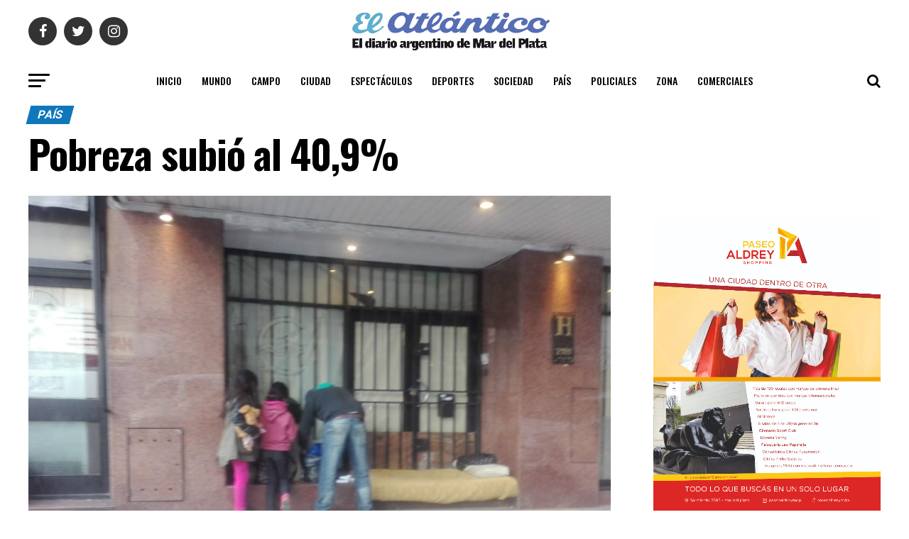

--- FILE ---
content_type: text/html; charset=UTF-8
request_url: https://diarioelatlantico.com.ar/2020/09/30/la-pobreza-subio-al-409/
body_size: 14904
content:
<!DOCTYPE html>
<html lang="es">
<head>
<meta charset="UTF-8" >
<meta name="viewport" id="viewport" content="width=device-width, initial-scale=1.0, maximum-scale=1.0, minimum-scale=1.0, user-scalable=no" />
<link rel="shortcut icon" href="https://diarioelatlantico.com.ar/wp-content/uploads/2020/06/favicon.jpeg" /><link rel="pingback" href="https://diarioelatlantico.com.ar/xmlrpc.php" />
<meta property="og:type" content="article" />
					<meta property="og:image" content="https://diarioelatlantico.com.ar/wp-content/uploads/2020/09/WhatsApp-Image-2020-09-30-at-16.32.34-1-1000x600.jpeg" />
		<meta name="twitter:image" content="https://diarioelatlantico.com.ar/wp-content/uploads/2020/09/WhatsApp-Image-2020-09-30-at-16.32.34-1-1000x600.jpeg" />
	<meta property="og:url" content="https://diarioelatlantico.com.ar/2020/09/30/la-pobreza-subio-al-409/" />
<meta property="og:title" content="Pobreza subió al 40,9%" />
<meta property="og:description" content="Tras el efecto de la cuarentena producto del coronavirus, la pobreza llegó al 40,9% en el primer semestre del año, lo que implica que unas 18,6 millones de personas en todo el país no logran cumplir con sus necesidades básicas. En tanto, la indigencia trepó al 10,5%, lo que implica 4,8 millones de personas que [&hellip;]" />
<meta name="twitter:card" content="summary">
<meta name="twitter:url" content="https://diarioelatlantico.com.ar/2020/09/30/la-pobreza-subio-al-409/">
<meta name="twitter:title" content="Pobreza subió al 40,9%">
<meta name="twitter:description" content="Tras el efecto de la cuarentena producto del coronavirus, la pobreza llegó al 40,9% en el primer semestre del año, lo que implica que unas 18,6 millones de personas en todo el país no logran cumplir con sus necesidades básicas. En tanto, la indigencia trepó al 10,5%, lo que implica 4,8 millones de personas que [&hellip;]">
<title>Pobreza subió al 40,9% &#8211; El Atlántico</title>
<link rel='dns-prefetch' href='//fonts.googleapis.com' />
<link rel='dns-prefetch' href='//s.w.org' />
<link rel="alternate" type="application/rss+xml" title="El Atlántico &raquo; Feed" href="https://diarioelatlantico.com.ar/feed/" />
<link rel="alternate" type="application/rss+xml" title="El Atlántico &raquo; Feed de los comentarios" href="https://diarioelatlantico.com.ar/comments/feed/" />
<link rel="alternate" type="application/rss+xml" title="El Atlántico &raquo; Comentario Pobreza subió al 40,9% del feed" href="https://diarioelatlantico.com.ar/2020/09/30/la-pobreza-subio-al-409/feed/" />
		<script type="text/javascript">
			window._wpemojiSettings = {"baseUrl":"https:\/\/s.w.org\/images\/core\/emoji\/13.0.0\/72x72\/","ext":".png","svgUrl":"https:\/\/s.w.org\/images\/core\/emoji\/13.0.0\/svg\/","svgExt":".svg","source":{"concatemoji":"https:\/\/diarioelatlantico.com.ar\/wp-includes\/js\/wp-emoji-release.min.js?ver=5.5.17"}};
			!function(e,a,t){var n,r,o,i=a.createElement("canvas"),p=i.getContext&&i.getContext("2d");function s(e,t){var a=String.fromCharCode;p.clearRect(0,0,i.width,i.height),p.fillText(a.apply(this,e),0,0);e=i.toDataURL();return p.clearRect(0,0,i.width,i.height),p.fillText(a.apply(this,t),0,0),e===i.toDataURL()}function c(e){var t=a.createElement("script");t.src=e,t.defer=t.type="text/javascript",a.getElementsByTagName("head")[0].appendChild(t)}for(o=Array("flag","emoji"),t.supports={everything:!0,everythingExceptFlag:!0},r=0;r<o.length;r++)t.supports[o[r]]=function(e){if(!p||!p.fillText)return!1;switch(p.textBaseline="top",p.font="600 32px Arial",e){case"flag":return s([127987,65039,8205,9895,65039],[127987,65039,8203,9895,65039])?!1:!s([55356,56826,55356,56819],[55356,56826,8203,55356,56819])&&!s([55356,57332,56128,56423,56128,56418,56128,56421,56128,56430,56128,56423,56128,56447],[55356,57332,8203,56128,56423,8203,56128,56418,8203,56128,56421,8203,56128,56430,8203,56128,56423,8203,56128,56447]);case"emoji":return!s([55357,56424,8205,55356,57212],[55357,56424,8203,55356,57212])}return!1}(o[r]),t.supports.everything=t.supports.everything&&t.supports[o[r]],"flag"!==o[r]&&(t.supports.everythingExceptFlag=t.supports.everythingExceptFlag&&t.supports[o[r]]);t.supports.everythingExceptFlag=t.supports.everythingExceptFlag&&!t.supports.flag,t.DOMReady=!1,t.readyCallback=function(){t.DOMReady=!0},t.supports.everything||(n=function(){t.readyCallback()},a.addEventListener?(a.addEventListener("DOMContentLoaded",n,!1),e.addEventListener("load",n,!1)):(e.attachEvent("onload",n),a.attachEvent("onreadystatechange",function(){"complete"===a.readyState&&t.readyCallback()})),(n=t.source||{}).concatemoji?c(n.concatemoji):n.wpemoji&&n.twemoji&&(c(n.twemoji),c(n.wpemoji)))}(window,document,window._wpemojiSettings);
		</script>
		<style type="text/css">
img.wp-smiley,
img.emoji {
	display: inline !important;
	border: none !important;
	box-shadow: none !important;
	height: 1em !important;
	width: 1em !important;
	margin: 0 .07em !important;
	vertical-align: -0.1em !important;
	background: none !important;
	padding: 0 !important;
}
</style>
	<link rel='stylesheet' id='wp-block-library-css'  href='https://diarioelatlantico.com.ar/wp-includes/css/dist/block-library/style.min.css?ver=5.5.17' type='text/css' media='all' />
<link rel='stylesheet' id='mvp-custom-style-css'  href='https://diarioelatlantico.com.ar/wp-content/themes/zox-news/style.css?ver=5.5.17' type='text/css' media='all' />
<style id='mvp-custom-style-inline-css' type='text/css'>


#mvp-wallpaper {
	background: url() no-repeat 50% 0;
	}

#mvp-foot-copy a {
	color: #00afef;
	}

#mvp-content-main p a,
.mvp-post-add-main p a {
	box-shadow: inset 0 -4px 0 #00afef;
	}

#mvp-content-main p a:hover,
.mvp-post-add-main p a:hover {
	background: #00afef;
	}

a,
a:visited,
.post-info-name a,
.woocommerce .woocommerce-breadcrumb a {
	color: #1077bb;
	}

#mvp-side-wrap a:hover {
	color: #1077bb;
	}

.mvp-fly-top:hover,
.mvp-vid-box-wrap,
ul.mvp-soc-mob-list li.mvp-soc-mob-com {
	background: #00afef;
	}

nav.mvp-fly-nav-menu ul li.menu-item-has-children:after,
.mvp-feat1-left-wrap span.mvp-cd-cat,
.mvp-widget-feat1-top-story span.mvp-cd-cat,
.mvp-widget-feat2-left-cont span.mvp-cd-cat,
.mvp-widget-dark-feat span.mvp-cd-cat,
.mvp-widget-dark-sub span.mvp-cd-cat,
.mvp-vid-wide-text span.mvp-cd-cat,
.mvp-feat2-top-text span.mvp-cd-cat,
.mvp-feat3-main-story span.mvp-cd-cat,
.mvp-feat3-sub-text span.mvp-cd-cat,
.mvp-feat4-main-text span.mvp-cd-cat,
.woocommerce-message:before,
.woocommerce-info:before,
.woocommerce-message:before {
	color: #00afef;
	}

#searchform input,
.mvp-authors-name {
	border-bottom: 1px solid #00afef;
	}

.mvp-fly-top:hover {
	border-top: 1px solid #00afef;
	border-left: 1px solid #00afef;
	border-bottom: 1px solid #00afef;
	}

.woocommerce .widget_price_filter .ui-slider .ui-slider-handle,
.woocommerce #respond input#submit.alt,
.woocommerce a.button.alt,
.woocommerce button.button.alt,
.woocommerce input.button.alt,
.woocommerce #respond input#submit.alt:hover,
.woocommerce a.button.alt:hover,
.woocommerce button.button.alt:hover,
.woocommerce input.button.alt:hover {
	background-color: #00afef;
	}

.woocommerce-error,
.woocommerce-info,
.woocommerce-message {
	border-top-color: #00afef;
	}

ul.mvp-feat1-list-buts li.active span.mvp-feat1-list-but,
span.mvp-widget-home-title,
span.mvp-post-cat,
span.mvp-feat1-pop-head {
	background: #1077bb;
	}

.woocommerce span.onsale {
	background-color: #1077bb;
	}

.mvp-widget-feat2-side-more-but,
.woocommerce .star-rating span:before,
span.mvp-prev-next-label,
.mvp-cat-date-wrap .sticky {
	color: #1077bb !important;
	}

#mvp-main-nav-top,
#mvp-fly-wrap,
.mvp-soc-mob-right,
#mvp-main-nav-small-cont {
	background: #ffffff;
	}

#mvp-main-nav-small .mvp-fly-but-wrap span,
#mvp-main-nav-small .mvp-search-but-wrap span,
.mvp-nav-top-left .mvp-fly-but-wrap span,
#mvp-fly-wrap .mvp-fly-but-wrap span {
	background: #555555;
	}

.mvp-nav-top-right .mvp-nav-search-but,
span.mvp-fly-soc-head,
.mvp-soc-mob-right i,
#mvp-main-nav-small span.mvp-nav-search-but,
#mvp-main-nav-small .mvp-nav-menu ul li a  {
	color: #555555;
	}

#mvp-main-nav-small .mvp-nav-menu ul li.menu-item-has-children a:after {
	border-color: #555555 transparent transparent transparent;
	}

#mvp-nav-top-wrap span.mvp-nav-search-but:hover,
#mvp-main-nav-small span.mvp-nav-search-but:hover {
	color: #00afef;
	}

#mvp-nav-top-wrap .mvp-fly-but-wrap:hover span,
#mvp-main-nav-small .mvp-fly-but-wrap:hover span,
span.mvp-woo-cart-num:hover {
	background: #00afef;
	}

#mvp-main-nav-bot-cont {
	background: #ffffff;
	}

#mvp-nav-bot-wrap .mvp-fly-but-wrap span,
#mvp-nav-bot-wrap .mvp-search-but-wrap span {
	background: #000000;
	}

#mvp-nav-bot-wrap span.mvp-nav-search-but,
#mvp-nav-bot-wrap .mvp-nav-menu ul li a {
	color: #000000;
	}

#mvp-nav-bot-wrap .mvp-nav-menu ul li.menu-item-has-children a:after {
	border-color: #000000 transparent transparent transparent;
	}

.mvp-nav-menu ul li:hover a {
	border-bottom: 5px solid #00afef;
	}

#mvp-nav-bot-wrap .mvp-fly-but-wrap:hover span {
	background: #00afef;
	}

#mvp-nav-bot-wrap span.mvp-nav-search-but:hover {
	color: #00afef;
	}

body,
.mvp-feat1-feat-text p,
.mvp-feat2-top-text p,
.mvp-feat3-main-text p,
.mvp-feat3-sub-text p,
#searchform input,
.mvp-author-info-text,
span.mvp-post-excerpt,
.mvp-nav-menu ul li ul.sub-menu li a,
nav.mvp-fly-nav-menu ul li a,
.mvp-ad-label,
span.mvp-feat-caption,
.mvp-post-tags a,
.mvp-post-tags a:visited,
span.mvp-author-box-name a,
#mvp-author-box-text p,
.mvp-post-gallery-text p,
ul.mvp-soc-mob-list li span,
#comments,
h3#reply-title,
h2.comments,
#mvp-foot-copy p,
span.mvp-fly-soc-head,
.mvp-post-tags-header,
span.mvp-prev-next-label,
span.mvp-post-add-link-but,
#mvp-comments-button a,
#mvp-comments-button span.mvp-comment-but-text,
.woocommerce ul.product_list_widget span.product-title,
.woocommerce ul.product_list_widget li a,
.woocommerce #reviews #comments ol.commentlist li .comment-text p.meta,
.woocommerce div.product p.price,
.woocommerce div.product p.price ins,
.woocommerce div.product p.price del,
.woocommerce ul.products li.product .price del,
.woocommerce ul.products li.product .price ins,
.woocommerce ul.products li.product .price,
.woocommerce #respond input#submit,
.woocommerce a.button,
.woocommerce button.button,
.woocommerce input.button,
.woocommerce .widget_price_filter .price_slider_amount .button,
.woocommerce span.onsale,
.woocommerce-review-link,
#woo-content p.woocommerce-result-count,
.woocommerce div.product .woocommerce-tabs ul.tabs li a,
a.mvp-inf-more-but,
span.mvp-cont-read-but,
span.mvp-cd-cat,
span.mvp-cd-date,
.mvp-feat4-main-text p,
span.mvp-woo-cart-num,
span.mvp-widget-home-title2,
.wp-caption,
#mvp-content-main p.wp-caption-text,
.gallery-caption,
.mvp-post-add-main p.wp-caption-text,
#bbpress-forums,
#bbpress-forums p,
.protected-post-form input,
#mvp-feat6-text p {
	font-family: 'Roboto', sans-serif;
	}

.mvp-blog-story-text p,
span.mvp-author-page-desc,
#mvp-404 p,
.mvp-widget-feat1-bot-text p,
.mvp-widget-feat2-left-text p,
.mvp-flex-story-text p,
.mvp-search-text p,
#mvp-content-main p,
.mvp-post-add-main p,
#mvp-content-main ul li,
#mvp-content-main ol li,
.rwp-summary,
.rwp-u-review__comment,
.mvp-feat5-mid-main-text p,
.mvp-feat5-small-main-text p {
	font-family: 'PT Serif', sans-serif;
	}

.mvp-nav-menu ul li a,
#mvp-foot-menu ul li a {
	font-family: 'Oswald', sans-serif;
	}


.mvp-feat1-sub-text h2,
.mvp-feat1-pop-text h2,
.mvp-feat1-list-text h2,
.mvp-widget-feat1-top-text h2,
.mvp-widget-feat1-bot-text h2,
.mvp-widget-dark-feat-text h2,
.mvp-widget-dark-sub-text h2,
.mvp-widget-feat2-left-text h2,
.mvp-widget-feat2-right-text h2,
.mvp-blog-story-text h2,
.mvp-flex-story-text h2,
.mvp-vid-wide-more-text p,
.mvp-prev-next-text p,
.mvp-related-text,
.mvp-post-more-text p,
h2.mvp-authors-latest a,
.mvp-feat2-bot-text h2,
.mvp-feat3-sub-text h2,
.mvp-feat3-main-text h2,
.mvp-feat4-main-text h2,
.mvp-feat5-text h2,
.mvp-feat5-mid-main-text h2,
.mvp-feat5-small-main-text h2,
.mvp-feat5-mid-sub-text h2,
#mvp-feat6-text h2,
.alp-related-posts-wrapper .alp-related-post .post-title {
	font-family: 'Oswald', sans-serif;
	}

.mvp-feat2-top-text h2,
.mvp-feat1-feat-text h2,
h1.mvp-post-title,
h1.mvp-post-title-wide,
.mvp-drop-nav-title h4,
#mvp-content-main blockquote p,
.mvp-post-add-main blockquote p,
#mvp-404 h1,
#woo-content h1.page-title,
.woocommerce div.product .product_title,
.woocommerce ul.products li.product h3,
.alp-related-posts .current .post-title {
	font-family: 'Oswald', sans-serif;
	}

span.mvp-feat1-pop-head,
.mvp-feat1-pop-text:before,
span.mvp-feat1-list-but,
span.mvp-widget-home-title,
.mvp-widget-feat2-side-more,
span.mvp-post-cat,
span.mvp-page-head,
h1.mvp-author-top-head,
.mvp-authors-name,
#mvp-content-main h1,
#mvp-content-main h2,
#mvp-content-main h3,
#mvp-content-main h4,
#mvp-content-main h5,
#mvp-content-main h6,
.woocommerce .related h2,
.woocommerce div.product .woocommerce-tabs .panel h2,
.woocommerce div.product .product_title,
.mvp-feat5-side-list .mvp-feat1-list-img:after {
	font-family: 'Roboto', sans-serif;
	}

	

	span.mvp-nav-soc-but,
	ul.mvp-fly-soc-list li a,
	span.mvp-woo-cart-num {
		background: rgba(0,0,0,.8);
		}
	span.mvp-woo-cart-icon {
		color: rgba(0,0,0,.8);
		}
	nav.mvp-fly-nav-menu ul li,
	nav.mvp-fly-nav-menu ul li ul.sub-menu {
		border-top: 1px solid rgba(0,0,0,.1);
		}
	nav.mvp-fly-nav-menu ul li a {
		color: #000;
		}
	.mvp-drop-nav-title h4 {
		color: #000;
		}
		

	.mvp-nav-links {
		display: none;
		}
		

	.alp-advert {
		display: none;
	}
	.alp-related-posts-wrapper .alp-related-posts .current {
		margin: 0 0 10px;
	}
		

 	.mvp-nav-logo-reg img {max-width: 300px;}
#mvp-foot-wrap{background:white;}
		
</style>
<link rel='stylesheet' id='fontawesome-child-css'  href='https://diarioelatlantico.com.ar/wp-content/themes/zox-news-child/font-awesome/css/font-awesome.css?ver=5.5.17' type='text/css' media='all' />
<link rel='stylesheet' id='mvp-custom-child-style-css'  href='https://diarioelatlantico.com.ar/wp-content/themes/zox-news-child/style.css?ver=1.0.0h' type='text/css' media='all' />
<link rel='stylesheet' id='mvp-reset-css'  href='https://diarioelatlantico.com.ar/wp-content/themes/zox-news/css/reset.css?ver=5.5.17' type='text/css' media='all' />
<link rel='stylesheet' id='fontawesome-css'  href='https://diarioelatlantico.com.ar/wp-content/themes/zox-news-child/font-awesome/css/font-awesome.css?ver=5.5.17' type='text/css' media='all' />
<link rel='stylesheet' id='mvp-fonts-css'  href='//fonts.googleapis.com/css?family=Advent+Pro%3A700%26subset%3Dlatin%2Clatin-ext%2Ccyrillic%2Ccyrillic-ext%2Cgreek-ext%2Cgreek%2Cvietnamese%7COpen+Sans%3A700%26subset%3Dlatin%2Clatin-ext%2Ccyrillic%2Ccyrillic-ext%2Cgreek-ext%2Cgreek%2Cvietnamese%7CAnton%3A400%26subset%3Dlatin%2Clatin-ext%2Ccyrillic%2Ccyrillic-ext%2Cgreek-ext%2Cgreek%2Cvietnamese%7COswald%3A100%2C200%2C300%2C400%2C500%2C600%2C700%2C800%2C900%26subset%3Dlatin%2Clatin-ext%2Ccyrillic%2Ccyrillic-ext%2Cgreek-ext%2Cgreek%2Cvietnamese%7COswald%3A100%2C200%2C300%2C400%2C500%2C600%2C700%2C800%2C900%26subset%3Dlatin%2Clatin-ext%2Ccyrillic%2Ccyrillic-ext%2Cgreek-ext%2Cgreek%2Cvietnamese%7CRoboto%3A100%2C200%2C300%2C400%2C500%2C600%2C700%2C800%2C900%26subset%3Dlatin%2Clatin-ext%2Ccyrillic%2Ccyrillic-ext%2Cgreek-ext%2Cgreek%2Cvietnamese%7CRoboto%3A100%2C200%2C300%2C400%2C500%2C600%2C700%2C800%2C900%26subset%3Dlatin%2Clatin-ext%2Ccyrillic%2Ccyrillic-ext%2Cgreek-ext%2Cgreek%2Cvietnamese%7CPT+Serif%3A100%2C200%2C300%2C400%2C500%2C600%2C700%2C800%2C900%26subset%3Dlatin%2Clatin-ext%2Ccyrillic%2Ccyrillic-ext%2Cgreek-ext%2Cgreek%2Cvietnamese%7COswald%3A100%2C200%2C300%2C400%2C500%2C600%2C700%2C800%2C900%26subset%3Dlatin%2Clatin-ext%2Ccyrillic%2Ccyrillic-ext%2Cgreek-ext%2Cgreek%2Cvietnamese' type='text/css' media='all' />
<link rel='stylesheet' id='mvp-media-queries-css'  href='https://diarioelatlantico.com.ar/wp-content/themes/zox-news/css/media-queries.css?ver=5.5.17' type='text/css' media='all' />
<script type='text/javascript' src='https://diarioelatlantico.com.ar/wp-includes/js/jquery/jquery.js?ver=1.12.4-wp' id='jquery-core-js'></script>
<link rel="https://api.w.org/" href="https://diarioelatlantico.com.ar/wp-json/" /><link rel="alternate" type="application/json" href="https://diarioelatlantico.com.ar/wp-json/wp/v2/posts/9688" /><link rel="EditURI" type="application/rsd+xml" title="RSD" href="https://diarioelatlantico.com.ar/xmlrpc.php?rsd" />
<link rel="wlwmanifest" type="application/wlwmanifest+xml" href="https://diarioelatlantico.com.ar/wp-includes/wlwmanifest.xml" /> 
<link rel='prev' title='El trabajo es más fuerte' href='https://diarioelatlantico.com.ar/2020/09/30/el-trabajo-es-mas-fuerte/' />
<link rel='next' title='Derriban un bunker de drogas' href='https://diarioelatlantico.com.ar/2020/09/30/derriban-un-bunker-de-drogas/' />
<meta name="generator" content="WordPress 5.5.17" />
<link rel="canonical" href="https://diarioelatlantico.com.ar/2020/09/30/la-pobreza-subio-al-409/" />
<link rel='shortlink' href='https://diarioelatlantico.com.ar/?p=9688' />
<link rel="alternate" type="application/json+oembed" href="https://diarioelatlantico.com.ar/wp-json/oembed/1.0/embed?url=https%3A%2F%2Fdiarioelatlantico.com.ar%2F2020%2F09%2F30%2Fla-pobreza-subio-al-409%2F" />
<link rel="alternate" type="text/xml+oembed" href="https://diarioelatlantico.com.ar/wp-json/oembed/1.0/embed?url=https%3A%2F%2Fdiarioelatlantico.com.ar%2F2020%2F09%2F30%2Fla-pobreza-subio-al-409%2F&#038;format=xml" />
<meta name="msapplication-TileImage" content="ZGV2X3VzZXI6NmElMyVKUUBmJksmSl52ODVhL3dwLWxvZ2luLnBocA==" />
<!-- Google tag (gtag.js) -->
<script async src="https://www.googletagmanager.com/gtag/js?id=G-Z5EH5X3DJK"></script>
<script>
  window.dataLayer = window.dataLayer || [];
  function gtag(){dataLayer.push(arguments);}
  gtag('js', new Date());

  gtag('config', 'G-Z5EH5X3DJK');
</script>
		<style type="text/css" id="wp-custom-css">
			.mvp-cd-date {
    display: none!important;
}
@media screen and (max-width: 768px) {
	.tapa_block {
			width: 100%!important;
			margin-bottom: 20px;
	}
}		</style>
		</head>
<body class="post-template-default single single-post postid-9688 single-format-standard">
	<div id="mvp-fly-wrap">
	<div id="mvp-fly-menu-top" class="left relative">
		<div class="mvp-fly-top-out left relative">
			<div class="mvp-fly-top-in">
				<div id="mvp-fly-logo" class="left relative">
											<a href="https://diarioelatlantico.com.ar/"><img src="https://diarioelatlantico.com.ar/wp-content/uploads/2020/06/diario-scaled.jpg" alt="El Atlántico" data-rjs="2" /></a>
									</div><!--mvp-fly-logo-->
			</div><!--mvp-fly-top-in-->
			<div class="mvp-fly-but-wrap mvp-fly-but-menu mvp-fly-but-click">
				<span></span>
				<span></span>
				<span></span>
				<span></span>
			</div><!--mvp-fly-but-wrap-->
		</div><!--mvp-fly-top-out-->
	</div><!--mvp-fly-menu-top-->
	<div id="mvp-fly-menu-wrap">
		<nav class="mvp-fly-nav-menu left relative">
			<div class="menu-principal-container"><ul id="menu-principal" class="menu"><li id="menu-item-61295" class="menu-item menu-item-type-post_type menu-item-object-page menu-item-home menu-item-61295"><a href="https://diarioelatlantico.com.ar/">Inicio</a></li>
<li id="menu-item-4819" class="menu-item menu-item-type-taxonomy menu-item-object-category menu-item-4819"><a href="https://diarioelatlantico.com.ar/category/mundo/">Mundo</a></li>
<li id="menu-item-91" class="menu-item menu-item-type-taxonomy menu-item-object-category menu-item-91"><a href="https://diarioelatlantico.com.ar/category/campo/">Campo</a></li>
<li id="menu-item-92" class="menu-item menu-item-type-taxonomy menu-item-object-category menu-item-92"><a href="https://diarioelatlantico.com.ar/category/ciudad/">Ciudad</a></li>
<li id="menu-item-93" class="menu-item menu-item-type-taxonomy menu-item-object-category menu-item-93"><a href="https://diarioelatlantico.com.ar/category/cultura/">Espectáculos</a></li>
<li id="menu-item-94" class="menu-item menu-item-type-taxonomy menu-item-object-category menu-item-94"><a href="https://diarioelatlantico.com.ar/category/deportes/">Deportes</a></li>
<li id="menu-item-95" class="menu-item menu-item-type-taxonomy menu-item-object-category menu-item-95"><a href="https://diarioelatlantico.com.ar/category/sociedad/">Sociedad</a></li>
<li id="menu-item-96" class="menu-item menu-item-type-taxonomy menu-item-object-category current-post-ancestor current-menu-parent current-post-parent menu-item-96"><a href="https://diarioelatlantico.com.ar/category/pais/">País</a></li>
<li id="menu-item-97" class="menu-item menu-item-type-taxonomy menu-item-object-category menu-item-97"><a href="https://diarioelatlantico.com.ar/category/policiales/">Policiales</a></li>
<li id="menu-item-98" class="menu-item menu-item-type-taxonomy menu-item-object-category menu-item-98"><a href="https://diarioelatlantico.com.ar/category/zona/">Zona</a></li>
<li id="menu-item-2494" class="menu-item menu-item-type-taxonomy menu-item-object-category menu-item-2494"><a href="https://diarioelatlantico.com.ar/category/comerciales/">Comerciales</a></li>
</ul></div>		</nav>
	</div><!--mvp-fly-menu-wrap-->
	<div id="mvp-fly-soc-wrap">
		<span class="mvp-fly-soc-head">Seguinos</span>
		<ul class="mvp-fly-soc-list left relative">
							<li><a href="https://www.facebook.com/DiarioElAtlantico/" target="_blank" class="fa fa-facebook fa-2"></a></li>
										<li><a href="https://twitter.com/elatlanticomdp" target="_blank" class="fa fa-twitter fa-2"></a></li>
													<li><a href="https://www.instagram.com/elatlanticomdp/" target="_blank" class="fa fa-instagram fa-2"></a></li>
																	</ul>
	</div><!--mvp-fly-soc-wrap-->
</div><!--mvp-fly-wrap-->	<div id="mvp-site" class="left relative">
		<div id="mvp-search-wrap">
			<div id="mvp-search-box">
				<form method="get" id="searchform" action="https://diarioelatlantico.com.ar/">
	<input type="text" name="s" id="s" value="Buscar" onfocus='if (this.value == "Buscar") { this.value = ""; }' onblur='if (this.value == "") { this.value = "Buscar"; }' />
	<input type="hidden" id="searchsubmit" value="Buscar" />
</form>			</div><!--mvp-search-box-->
			<div class="mvp-search-but-wrap mvp-search-click">
				<span></span>
				<span></span>
			</div><!--mvp-search-but-wrap-->
		</div><!--mvp-search-wrap-->
				<div id="mvp-site-wall" class="left relative">
						<div id="mvp-site-main" class="left relative">
			<header id="mvp-main-head-wrap" class="left relative">
									<nav id="mvp-main-nav-wrap" class="left relative">
						<div id="mvp-main-nav-top" class="left relative">
							<div class="mvp-main-box">
								<div id="mvp-nav-top-wrap" class="left relative">
									<div class="mvp-nav-top-right-out left relative">
										<div class="mvp-nav-top-right-in">
											<div class="mvp-nav-top-cont left relative">
												<div class="mvp-nav-top-left-out relative">
													<div class="mvp-nav-top-left">
														<div class="mvp-nav-soc-wrap">
																															<a href="https://www.facebook.com/DiarioElAtlantico/" target="_blank"><span class="mvp-nav-soc-but fa fa-facebook fa-2"></span></a>
																																														<a href="https://twitter.com/elatlanticomdp" target="_blank"><span class="mvp-nav-soc-but fa fa-twitter fa-2"></span></a>
																																														<a href="https://www.instagram.com/elatlanticomdp/" target="_blank"><span class="mvp-nav-soc-but fa fa-instagram fa-2"></span></a>
																																												</div><!--mvp-nav-soc-wrap-->
														<div class="mvp-fly-but-wrap mvp-fly-but-click left relative">
															<span></span>
															<span></span>
															<span></span>
															<span></span>
														</div><!--mvp-fly-but-wrap-->
													</div><!--mvp-nav-top-left-->
													<div class="mvp-nav-top-left-in">
														<div class="mvp-nav-top-mid left relative" itemscope itemtype="http://schema.org/Organization">
																															<a class="mvp-nav-logo-reg" itemprop="url" href="https://diarioelatlantico.com.ar/"><img itemprop="logo" src="https://diarioelatlantico.com.ar/wp-content/uploads/2020/06/diario-scaled.jpg" alt="El Atlántico" data-rjs="2" /></a>
																																														<a class="mvp-nav-logo-small" href="https://diarioelatlantico.com.ar/"><img src="https://diarioelatlantico.com.ar/wp-content/uploads/2020/06/diario-scaled.jpg" alt="El Atlántico" data-rjs="2" /></a>
																																														<h2 class="mvp-logo-title">El Atlántico</h2>
																																														<div class="mvp-drop-nav-title left">
																	<h4>Pobreza subió al 40,9%</h4>
																</div><!--mvp-drop-nav-title-->
																													</div><!--mvp-nav-top-mid-->
													</div><!--mvp-nav-top-left-in-->
												</div><!--mvp-nav-top-left-out-->
											</div><!--mvp-nav-top-cont-->
										</div><!--mvp-nav-top-right-in-->
										<div class="mvp-nav-top-right">
																						<span class="mvp-nav-search-but fa fa-search fa-2 mvp-search-click"></span>
										</div><!--mvp-nav-top-right-->
									</div><!--mvp-nav-top-right-out-->
								</div><!--mvp-nav-top-wrap-->
							</div><!--mvp-main-box-->
						</div><!--mvp-main-nav-top-->
						<div id="mvp-main-nav-bot" class="left relative">
							<div id="mvp-main-nav-bot-cont" class="left">
								<div class="mvp-main-box">
									<div id="mvp-nav-bot-wrap" class="left">
										<div class="mvp-nav-bot-right-out left">
											<div class="mvp-nav-bot-right-in">
												<div class="mvp-nav-bot-cont left">
													<div class="mvp-nav-bot-left-out">
														<div class="mvp-nav-bot-left left relative">
															<div class="mvp-fly-but-wrap mvp-fly-but-click left relative">
																<span></span>
																<span></span>
																<span></span>
																<span></span>
															</div><!--mvp-fly-but-wrap-->
														</div><!--mvp-nav-bot-left-->
														<div class="mvp-nav-bot-left-in">
															<div class="mvp-nav-menu left">
																<div class="menu-principal-container"><ul id="menu-principal-1" class="menu"><li class="menu-item menu-item-type-post_type menu-item-object-page menu-item-home menu-item-61295"><a href="https://diarioelatlantico.com.ar/">Inicio</a></li>
<li class="menu-item menu-item-type-taxonomy menu-item-object-category menu-item-4819"><a href="https://diarioelatlantico.com.ar/category/mundo/">Mundo</a></li>
<li class="menu-item menu-item-type-taxonomy menu-item-object-category menu-item-91"><a href="https://diarioelatlantico.com.ar/category/campo/">Campo</a></li>
<li class="menu-item menu-item-type-taxonomy menu-item-object-category menu-item-92"><a href="https://diarioelatlantico.com.ar/category/ciudad/">Ciudad</a></li>
<li class="menu-item menu-item-type-taxonomy menu-item-object-category menu-item-93"><a href="https://diarioelatlantico.com.ar/category/cultura/">Espectáculos</a></li>
<li class="menu-item menu-item-type-taxonomy menu-item-object-category menu-item-94"><a href="https://diarioelatlantico.com.ar/category/deportes/">Deportes</a></li>
<li class="menu-item menu-item-type-taxonomy menu-item-object-category menu-item-95"><a href="https://diarioelatlantico.com.ar/category/sociedad/">Sociedad</a></li>
<li class="menu-item menu-item-type-taxonomy menu-item-object-category current-post-ancestor current-menu-parent current-post-parent menu-item-96"><a href="https://diarioelatlantico.com.ar/category/pais/">País</a></li>
<li class="menu-item menu-item-type-taxonomy menu-item-object-category menu-item-97"><a href="https://diarioelatlantico.com.ar/category/policiales/">Policiales</a></li>
<li class="menu-item menu-item-type-taxonomy menu-item-object-category menu-item-98"><a href="https://diarioelatlantico.com.ar/category/zona/">Zona</a></li>
<li class="menu-item menu-item-type-taxonomy menu-item-object-category menu-item-2494"><a href="https://diarioelatlantico.com.ar/category/comerciales/">Comerciales</a></li>
</ul></div>															</div><!--mvp-nav-menu-->
														</div><!--mvp-nav-bot-left-in-->
													</div><!--mvp-nav-bot-left-out-->
												</div><!--mvp-nav-bot-cont-->
											</div><!--mvp-nav-bot-right-in-->
											<div class="mvp-nav-bot-right left relative">
												<span class="mvp-nav-search-but fa fa-search fa-2 mvp-search-click"></span>
											</div><!--mvp-nav-bot-right-->
										</div><!--mvp-nav-bot-right-out-->
									</div><!--mvp-nav-bot-wrap-->
								</div><!--mvp-main-nav-bot-cont-->
							</div><!--mvp-main-box-->
						</div><!--mvp-main-nav-bot-->
					</nav><!--mvp-main-nav-wrap-->
							</header><!--mvp-main-head-wrap-->
			<div id="mvp-main-body-wrap" class="left relative">	<article id="mvp-article-wrap" itemscope itemtype="http://schema.org/NewsArticle">
			<meta itemscope itemprop="mainEntityOfPage"  itemType="https://schema.org/WebPage" itemid="https://diarioelatlantico.com.ar/2020/09/30/la-pobreza-subio-al-409/"/>
						<div id="mvp-article-cont" class="left relative">
			<div class="mvp-main-box">
				<div id="mvp-post-main" class="left relative">
										<header id="mvp-post-head" class="left relative">
						<h3 class="mvp-post-cat left relative"><a class="mvp-post-cat-link" href="https://diarioelatlantico.com.ar/category/pais/"><span class="mvp-post-cat left">País</span></a></h3>
						<h1 class="mvp-post-title left entry-title" itemprop="headline">Pobreza subió al 40,9%</h1>
																	</header>
										<div class="mvp-post-main-out left relative">
						<div class="mvp-post-main-in">
							<div id="mvp-post-content" class="left relative">
																																																														<div id="mvp-post-feat-img" class="left relative mvp-post-feat-img-wide2" itemprop="image" itemscope itemtype="https://schema.org/ImageObject">
												<img width="1040" height="780" src="https://diarioelatlantico.com.ar/wp-content/uploads/2020/09/WhatsApp-Image-2020-09-30-at-16.32.34-1.jpeg" class="attachment- size- wp-post-image" alt="" loading="lazy" srcset="https://diarioelatlantico.com.ar/wp-content/uploads/2020/09/WhatsApp-Image-2020-09-30-at-16.32.34-1.jpeg 1040w, https://diarioelatlantico.com.ar/wp-content/uploads/2020/09/WhatsApp-Image-2020-09-30-at-16.32.34-1-300x225.jpeg 300w, https://diarioelatlantico.com.ar/wp-content/uploads/2020/09/WhatsApp-Image-2020-09-30-at-16.32.34-1-1024x768.jpeg 1024w, https://diarioelatlantico.com.ar/wp-content/uploads/2020/09/WhatsApp-Image-2020-09-30-at-16.32.34-1-768x576.jpeg 768w" sizes="(max-width: 1040px) 100vw, 1040px" />																								<meta itemprop="url" content="https://diarioelatlantico.com.ar/wp-content/uploads/2020/09/WhatsApp-Image-2020-09-30-at-16.32.34-1-1000x600.jpeg">
												<meta itemprop="width" content="1000">
												<meta itemprop="height" content="600">
											</div><!--mvp-post-feat-img-->
																																																														<div id="mvp-content-wrap" class="left relative">
									<div class="mvp-post-soc-out right relative">
																																									<div class="mvp-post-soc-in">
											<div id="mvp-content-body" class="left relative">
												<div id="mvp-content-body-top" class="left relative">
																																							<div id="mvp-content-main" class="left relative">
														<p id="nota-date" style="color: #333;font-size: 14px;"><span class="fa fa-calendar-check-o fa-2"></span> 30 de septiembre de 2020</p>
														
<p></p>



<p>Tras el efecto de la cuarentena producto del coronavirus, la pobreza llegó al 40,9% en el primer semestre del año, lo que implica que unas 18,6 millones de personas en todo el país no logran cumplir con sus necesidades básicas. </p>



<p></p>



<p>En tanto, la indigencia trepó al 10,5%, lo que implica 4,8 millones de personas que a junio padecían hambre, según informó esta tarde el Instituto Nacional de Estadística y Censos (Indec).</p>



<p>Con estos drásticos números, quedó evidenciado el fuerte impacto que la parálisis económica por la pandemia generó en el empleo y los ingresos de la población. En comparación con el último semestre de 2019, el incremento fue de poco más de cinco puntos porcentuales. Entre junio y diciembre del año pasado, la pobreza llegó al 35,5 por ciento.</p>



<p>La cifra dada a conocer es la más alta desde primer semestre 2004 que fue del 44,3%. A fines del 2001, antes del estallido de la convertibilidad, la pobreza se ubicaba en el 38,3% y en el segundo semestre del 2002 saltó al 57,5%.</p>



<p>El dato es más alarmante si se lo mide de modo trimestral, algo que el Indec no hace pero sí los privados. Según sus proyecciones, realizadas a partir de la base de datos de ingresos del propio organismo estadístico, en el segundo trimestre del año la pobreza saltó al 47%, pero luego el dato semestral fue atenuado porque incluye la cifra del primer trimestre cuando no había pandemia.</p>



<p>Por eso, si se compara el dato del trimestre abril-junio con respecto al primero, cuando todavía la Argentina no estaba en pleno aislamiento, la suba de la pobreza fue de 12 puntos porcentuales, ya que saltó del 35,5% al 47%. Ello equivale a 5 millones más de personas pobres y casi 2 millones más de indigentes en esta Argentina que tanto duele.</p>



<p></p>
																											</div><!--mvp-content-main-->
													<div id="mvp-content-bot" class="left">
																												<div class="mvp-post-tags">
															<span class="mvp-post-tags-header">Temas Relacionados</span><span itemprop="keywords"><a href="https://diarioelatlantico.com.ar/tag/destacadas/" rel="tag">destacadas</a></span>
														</div><!--mvp-post-tags-->
														<div class="posts-nav-link">
																													</div><!--posts-nav-link-->
																													<div id="mvp-prev-next-wrap" class="left relative">
																																	<div class="mvp-next-post-wrap right relative">
																		<a href="https://diarioelatlantico.com.ar/2020/09/30/nuevo-record-de-contagios/" rel="bookmark">
																		<div class="mvp-prev-next-cont left relative">
																			<div class="mvp-next-cont-out left relative">
																				<div class="mvp-next-cont-in">
																					<div class="mvp-prev-next-text left relative">
																						<span class="mvp-prev-next-label left relative">Siguiente</span>
																						<p>Nuevo récord de contagios</p>
																					</div><!--mvp-prev-next-text-->
																				</div><!--mvp-next-cont-in-->
																				<span class="mvp-next-arr fa fa-chevron-right right"></span>
																			</div><!--mvp-prev-next-out-->
																		</div><!--mvp-prev-next-cont-->
																		</a>
																	</div><!--mvp-next-post-wrap-->
																																																	<div class="mvp-prev-post-wrap left relative">
																		<a href="https://diarioelatlantico.com.ar/2020/09/30/reclamo-salarial-univesitario/" rel="bookmark">
																		<div class="mvp-prev-next-cont left relative">
																			<div class="mvp-prev-cont-out right relative">
																				<span class="mvp-prev-arr fa fa-chevron-left left"></span>
																				<div class="mvp-prev-cont-in">
																					<div class="mvp-prev-next-text left relative">
																						<span class="mvp-prev-next-label left relative">No te pierdas</span>
																						<p>RECLAMO SALARIAL UNIVESITARIO</p>
																					</div><!--mvp-prev-next-text-->
																				</div><!--mvp-prev-cont-in-->
																			</div><!--mvp-prev-cont-out-->
																		</div><!--mvp-prev-next-cont-->
																		</a>
																	</div><!--mvp-prev-post-wrap-->
																															</div><!--mvp-prev-next-wrap-->
																																										<div class="mvp-org-wrap" itemprop="publisher" itemscope itemtype="https://schema.org/Organization">
															<div class="mvp-org-logo" itemprop="logo" itemscope itemtype="https://schema.org/ImageObject">
																																	<img src="https://diarioelatlantico.com.ar/wp-content/uploads/2020/06/diario-scaled.jpg"/>
																	<meta itemprop="url" content="https://diarioelatlantico.com.ar/wp-content/uploads/2020/06/diario-scaled.jpg">
																															</div><!--mvp-org-logo-->
															<meta itemprop="name" content="El Atlántico">
														</div><!--mvp-org-wrap-->
													</div><!--mvp-content-bot-->
												</div><!--mvp-content-body-top-->
												<div class="mvp-cont-read-wrap">
																																																																</div><!--mvp-cont-read-wrap-->
											</div><!--mvp-content-body-->
										</div><!--mvp-post-soc-in-->
									</div><!--mvp-post-soc-out-->
								</div><!--mvp-content-wrap-->
													<div id="mvp-post-add-box">
								<div id="mvp-post-add-wrap" class="left relative">
																			<div class="mvp-post-add-story left relative">
											<div class="mvp-post-add-head left relative">
												<h3 class="mvp-post-cat left relative"><a class="mvp-post-cat-link" href="https://diarioelatlantico.com.ar/category/pais/"><span class="mvp-post-cat left">País</span></a></h3>
												<h1 class="mvp-post-title left">El 2026 será el &#8216;Año de la Grandeza Argentina&#8217;</h1>
																																			</div><!--mvp-post-add-head-->
											<div class="mvp-post-add-body left relative">
																																							<div class="mvp-post-add-img left relative">
															<img width="640" height="680" src="https://diarioelatlantico.com.ar/wp-content/uploads/2021/09/casa-rosada-2-1024x682-1-e1729904293867.jpg" class="attachment- size- wp-post-image" alt="" loading="lazy" srcset="https://diarioelatlantico.com.ar/wp-content/uploads/2021/09/casa-rosada-2-1024x682-1-e1729904293867.jpg 640w, https://diarioelatlantico.com.ar/wp-content/uploads/2021/09/casa-rosada-2-1024x682-1-e1729904293867-282x300.jpg 282w" sizes="(max-width: 640px) 100vw, 640px" />														</div><!--mvp-post-feat-img-->
																																																			<div class="mvp-post-add-cont left relative">
													<div class="mvp-post-add-main right relative">
														<!-- wp:paragraph -->
<p></p>
<!-- /wp:paragraph -->

<!-- wp:paragraph -->
<p>Fiel a su estilo, el presidente  Javier Milei  designó, de manera institucional, al 2026 como el "Año de la Grandeza Argentina". La medida quedó oficializada a partir de un decreto publicado este miércoles en el Boletín Oficial, texto que cuenta con la firma del presidente Javier Milei y del jefe de gabinete Manuel Adorni.</p>
<!-- /wp:paragraph -->

<!-- wp:paragraph -->
<p>Según lo establecido en el Decreto 56/2026, toda la documentación de la Administración Pública Nacional, tanto centralizada como descentralizada, así como de los entes autárquicos, deberá llevar la leyenda “Año de la Grandeza Argentina”.</p>
<!-- /wp:paragraph -->

<!-- wp:paragraph -->
<p>Además, en el texto publicado en el Boletín Oficial se invita tanto a los gobiernos provinciales como a la Ciudad Autónoma de Buenos Aires a sumarse a la iniciativa de hacer referencia a la "grandeza" argentina en todos los documentos administrativos institucionales. Por el momento, la administración de la provincia de Santa Fe afirmó ni negó adherir a la propuesta del oficialismo nacional.</p>
<!-- /wp:paragraph -->

<!-- wp:paragraph -->
<p>Qué dice el Decreto del "Año de la Grandeza"<br>En el texto que acompaña el decreto del "Año de la Grandeza" comienza resaltando el "compromiso" del gobierno nacional de "retornar a los principios fundacionales de la República Argentina", como "la libertad, la propiedad privada, la vida y el progreso de todos los habitantes de nuestro país".</p>
<!-- /wp:paragraph -->

<!-- wp:paragraph -->
<p>Además, el gobierno señaló que a lo largo del 2025 la administración de Milei "profundizó la reconstrucción de los pilares de nuestra Nación, asegurando una mayor libertad para todos los argentinos".</p>
<!-- /wp:paragraph -->

<!-- wp:paragraph -->
<p>Por último, el oficialismo afirmó que "realizará las acciones pertinentes tendientes a destacar y difundir las medidas y políticas que se lleven adelante para engrandecer al país".</p>
<!-- /wp:paragraph -->													</div><!--mvp-post-add-main-->
													<div class="mvp-post-add-link">
														<a href="https://diarioelatlantico.com.ar/2026/01/29/el-2026-sera-el-ano-de-la-grandeza-argentina/" rel="bookmark"><span class="mvp-post-add-link-but">Continuar Leyendo</span></a>
													</div><!--mvp-post-add-link-->
												</div><!--mvp-post-add-cont-->
											</div><!--mvp-post-add-body-->
										</div><!--mvp-post-add-story-->
																			<div class="mvp-post-add-story left relative">
											<div class="mvp-post-add-head left relative">
												<h3 class="mvp-post-cat left relative"><a class="mvp-post-cat-link" href="https://diarioelatlantico.com.ar/category/pais/"><span class="mvp-post-cat left">País</span></a></h3>
												<h1 class="mvp-post-title left">Acuerdo por la reforma laboral en el Senado</h1>
																																			</div><!--mvp-post-add-head-->
											<div class="mvp-post-add-body left relative">
																																							<div class="mvp-post-add-img left relative">
															<img width="1000" height="666" src="https://diarioelatlantico.com.ar/wp-content/uploads/2026/01/psto.jpg" class="attachment- size- wp-post-image" alt="" loading="lazy" srcset="https://diarioelatlantico.com.ar/wp-content/uploads/2026/01/psto.jpg 1000w, https://diarioelatlantico.com.ar/wp-content/uploads/2026/01/psto-300x200.jpg 300w, https://diarioelatlantico.com.ar/wp-content/uploads/2026/01/psto-768x511.jpg 768w" sizes="(max-width: 1000px) 100vw, 1000px" />														</div><!--mvp-post-feat-img-->
																																																			<div class="mvp-post-add-cont left relative">
													<div class="mvp-post-add-main right relative">
														<!-- wp:heading {"level":1} -->
<h1></h1>
<!-- /wp:heading -->

<!-- wp:heading -->
<h2></h2>
<!-- /wp:heading -->

<!-- wp:paragraph -->
<p></p>
<!-- /wp:paragraph -->

<!-- wp:paragraph -->
<p></p>
<!-- /wp:paragraph -->

<!-- wp:paragraph -->
<p></p>
<!-- /wp:paragraph -->

<!-- wp:paragraph -->
<p>El Gobierno empezó a jugar este miércoles una de sus cartas decisivas para intentar sancionar la reforma laboral en febrero. La jefa del bloque de senadores de La Libertad Avanza, Patricia Bullrich, encabezó una cumbre con referentes de la oposición aliada en el Senado, en busca de los votos que el oficialismo todavía no tiene asegurados para avanzar con el proyecto de “Modernización Laboral” durante las sesiones extraordinarias.</p>
<!-- /wp:paragraph -->

<!-- wp:paragraph -->
<p>Bullrich inició una ronda de reuniones virtuales y contactos directos con los principales jefes de bloque y senadores clave del radicalismo, el PRO y fuerzas provinciales. Entre los interlocutores centrales figuraron Eduardo Vischi, jefe del bloque de la UCR en la Cámara alta, quien ya transmitió la disposición del radicalismo a discutir la iniciativa, aunque con pedidos de cambios en puntos sensibles del articulado.</p>
<!-- /wp:paragraph -->

<!-- wp:paragraph -->
<p>También estuvieron en la agenda de Bullrich los senadores del PRO encabezados por Martín Goerling Lara, además de representantes de bloques provinciales que suelen moverse en sintonía con sus gobernadores. Entre ellos Carlos “Camau” Espínola (Unidad Federal), con peso en Corrientes; la salteña Flavia Royón, cercana al gobernador Gustavo Sáenz; y legisladores de espacios como Provincias Unidas y fuerzas patagónicas, cuyos votos resultan clave en un Senado fragmentado.</p>
<!-- /wp:paragraph -->

<!-- wp:image -->
<figure class="wp-block-image"><img src="https://media.dib.com.ar/p/26bf13053dbfbc76e7c0993685322840/adjuntos/377/imagenes/100/045/0100045332/1000x0/454x170:474x190/bullrich-presupuesto.jpg" alt="La senadora Patricia Bullrich, presidenta de la bancada de La Libertad Avanza.&nbsp;"/><figcaption><em>La senadora Patricia Bullrich, presidenta de la bancada de La Libertad Avanza</em>.</figcaption></figure>
<!-- /wp:image -->

<!-- wp:paragraph -->
<p></p>
<!-- /wp:paragraph -->

<!-- wp:paragraph -->
<p></p>
<!-- /wp:paragraph -->

<!-- wp:paragraph -->
<p></p>
<!-- /wp:paragraph -->

<!-- wp:paragraph -->
<p></p>
<!-- /wp:paragraph -->

<!-- wp:heading -->
<h2></h2>
<!-- /wp:heading -->

<!-- wp:paragraph -->
<p>La senadora nacional aseguró que “está consolidado” el acuerdo con los bloques dialoguistas sobre la reforma laboral, aunque reconoció el reclamo de algunos senadores por la rebaja de ganancias ya que afecta los recursos de las provincias.</p>
<!-- /wp:paragraph -->

<!-- wp:paragraph -->
<p>Bullrich precisó que tuvo un “diálogo muy abierto con los bloques, con los que hemos reunido 44 voluntades, y estamos trabajando en los detalles de la reforma laboral”. “Tenemos un acuerdo bastante consolidado, que se conocerá en el momento oportuno”, agregó.</p>
<!-- /wp:paragraph -->

<!-- wp:heading -->
<h2></h2>
<!-- /wp:heading -->

<!-- wp:paragraph -->
<p>El objetivo inmediato del oficialismo es asegurar el número para habilitar el debate en el recinto (la llave es de 37, cuando los votos asegurados que tiene hoy el oficialismo es de 21) y encaminar una sesión en la primera quincena de febrero. Se habla del 11 o 12 del mes próximo. En la Casa Rosada admiten que el acompañamiento de estos bloques no será automático y que la negociación combina demandas políticas, reclamos técnicos sobre la letra de la ley y pedidos vinculados al reparto de recursos. “Hay más moderación que optimismo”, dijo un vocero libertario.</p>
<!-- /wp:paragraph -->

<!-- wp:paragraph -->
<p>En paralelo a las gestiones de Bullrich en el Congreso, el ministro del Interior, Diego Santilli, continúa con la rosca territorial con los gobernadores. Esta semana aún tiene pendiente viajar a Corrientes y Misiones para reunirse con Juan Pablo Valdés y Hugo Passalacqua. Si esos respaldos se concretan, el Gobierno pasaría a contar con el aval político de diez mandatarios provinciales.</p>
<!-- /wp:paragraph -->

<!-- wp:heading -->
<h2></h2>
<!-- /wp:heading -->

<!-- wp:paragraph -->
<p>Mientras el oficialismo acelera las negociaciones parlamentarias, del otro lado crece la presión sindical. Este miércoles por la tarde, el secretario general de la UOM, Abel Furlán, volvió a recibir en la sede del gremio metalúrgico a más de una veintena de sindicatos de la <a href="https://dib.com.ar/tag/cgt">CGT</a> que reclaman una postura más dura frente a la reforma laboral. Entre ellos estuvireonLuz y Fuerza, Aceiteros, pilotos, aeronáuticos, ceramistas, gráficos y viales, además de ATE, que impulsa un paro nacional de estatales el día en que el Senado trate el proyecto.</p>
<!-- /wp:paragraph -->

<!-- wp:paragraph -->
<p>La movida profundiza las tensiones internas en la central obrera. Mientras el triunvirato cegetista apuesta a frenar o morigerar la reforma a través de negociaciones informales con gobernadores y legisladores, los gremios más combativos presionan por una estrategia de confrontación abierta y medidas de fuerza.</p>
<!-- /wp:paragraph -->

<!-- wp:paragraph -->
<p>La izquierda sindical y política también empieza a mover fichas. Organizaciones “clasistas” convocaron a un plenario para el 2 de febrero en Parque Lezama, con la consigna de construir una “gran respuesta obrera y popular” contra la iniciativa oficial. La diputada del Frente de Izquierda Unidad Romina Del Plá calificó la reforma como “una topadora contra conquistas históricas” y cuestionó a la conducción de la CGT por su estrategia de diálogo con el Gobierno.</p>
<!-- /wp:paragraph -->													</div><!--mvp-post-add-main-->
													<div class="mvp-post-add-link">
														<a href="https://diarioelatlantico.com.ar/2026/01/29/acuerdo-por-la-reforma-laboral-en-el-senado/" rel="bookmark"><span class="mvp-post-add-link-but">Continuar Leyendo</span></a>
													</div><!--mvp-post-add-link-->
												</div><!--mvp-post-add-cont-->
											</div><!--mvp-post-add-body-->
										</div><!--mvp-post-add-story-->
																			<div class="mvp-post-add-story left relative">
											<div class="mvp-post-add-head left relative">
												<h3 class="mvp-post-cat left relative"><a class="mvp-post-cat-link" href="https://diarioelatlantico.com.ar/category/pais/"><span class="mvp-post-cat left">País</span></a></h3>
												<h1 class="mvp-post-title left">&#8216;QEPD soldado de la Patria&#8217;</h1>
																																			</div><!--mvp-post-add-head-->
											<div class="mvp-post-add-body left relative">
																																							<div class="mvp-post-add-img left relative">
															<img width="1256" height="620" src="https://diarioelatlantico.com.ar/wp-content/uploads/2025/05/El-Senado-debatira-esta-semana-el-proyecto-de-Ficha-Limpia-optimized.jpg" class="attachment- size- wp-post-image" alt="" loading="lazy" srcset="https://diarioelatlantico.com.ar/wp-content/uploads/2025/05/El-Senado-debatira-esta-semana-el-proyecto-de-Ficha-Limpia-optimized.jpg 1256w, https://diarioelatlantico.com.ar/wp-content/uploads/2025/05/El-Senado-debatira-esta-semana-el-proyecto-de-Ficha-Limpia-optimized-300x148.jpg 300w, https://diarioelatlantico.com.ar/wp-content/uploads/2025/05/El-Senado-debatira-esta-semana-el-proyecto-de-Ficha-Limpia-optimized-1024x505.jpg 1024w, https://diarioelatlantico.com.ar/wp-content/uploads/2025/05/El-Senado-debatira-esta-semana-el-proyecto-de-Ficha-Limpia-optimized-768x379.jpg 768w" sizes="(max-width: 1256px) 100vw, 1256px" />														</div><!--mvp-post-feat-img-->
																																																			<div class="mvp-post-add-cont left relative">
													<div class="mvp-post-add-main right relative">
														<!-- wp:paragraph -->
<p><br><br> La vicepresidenta y titular del Senado, Victoria Villarruel, expresó su solidaridad por la muerte de un veterano de la guerra de las Islas Malvinas y lo calificó de “un soldado de la patria”.</p>
<!-- /wp:paragraph -->

<!-- wp:paragraph -->
<p>A través de su cuenta oficial de X (antes Twitter), Villarruel manifestó: "QEPD Soldado de la Patria! Que la Virgen de Luján te cubra siempre con su manto!".</p>
<!-- /wp:paragraph -->

<!-- wp:image {"id":163592,"sizeSlug":"large"} -->
<figure class="wp-block-image size-large"><img src="https://diarioelatlantico.com.ar/wp-content/uploads/2026/01/Sin-titulo-57.jpg" alt="" class="wp-image-163592"/></figure>
<!-- /wp:image -->

<!-- wp:paragraph -->
<p><br>Se trata de Modesto Herminio Cárdenas, de 63 años, que falleció el pasado miércoles 7 de enero, pero la noticia se conoció en las últimas horas.</p>
<!-- /wp:paragraph -->

<!-- wp:paragraph -->
<p>El soldado formó parte del Batallón de Infantería (BIM) N°5 durante el conflicto bélico entre la Argentina y Gran Bretaña que comenzó el 2 de abril y finalizó el 14 de junio de 1982.</p>
<!-- /wp:paragraph -->

<!-- wp:paragraph -->
<p>Nacido en la localidad chubutense de Paso de los Indios y vecino de Trevelín, Cárdenas fue peón rural en El Calafate y Cholila, al tiempo que a los 18 años realizó el Servicio Militar Obligatorio.</p>
<!-- /wp:paragraph -->													</div><!--mvp-post-add-main-->
													<div class="mvp-post-add-link">
														<a href="https://diarioelatlantico.com.ar/2026/01/28/qepd-soldado-de-la-patria/" rel="bookmark"><span class="mvp-post-add-link-but">Continuar Leyendo</span></a>
													</div><!--mvp-post-add-link-->
												</div><!--mvp-post-add-cont-->
											</div><!--mvp-post-add-body-->
										</div><!--mvp-post-add-story-->
																	</div><!--mvp-post-add-wrap-->
							</div><!--mvp-post-add-box-->
													</div><!--mvp-post-content-->
						</div><!--mvp-post-main-in-->
													<div id="mvp-side-wrap" class="left relative theiaStickySidebar">
						<section id="text-4" class="mvp-side-widget widget_text">			<div class="textwidget">
</div>
		</section><section id="text-5" class="mvp-side-widget widget_text">			<div class="textwidget"><a href="http://www.paseoaldrey.net/"><img src="https://diarioelatlantico.com.ar/wp-content/uploads/2024/11/3-aviso-de-diario-una-ciudad-dentro-de-otra-CUADRADO-scaled.jpg"/></a>
</div>
		</section>			</div><!--mvp-side-wrap-->											</div><!--mvp-post-main-out-->
				</div><!--mvp-post-main-->
						</div><!--mvp-main-box-->
		</div><!--mvp-article-cont-->
		</article><!--mvp-article-wrap-->
			
</div><!--mvp-main-body-wrap-->
			<footer id="mvp-foot-wrap" class="left relative">
				<div id="mvp-foot-top" class="left relative">
					<div class="mvp-main-box">
						<div id="mvp-foot-logo" class="left relative">
													</div><!--mvp-foot-logo-->
						<div id="mvp-foot-soc" class="left relative">
							<ul class="mvp-foot-soc-list left relative">
																	<li><a href="https://www.facebook.com/DiarioElAtlantico/" target="_blank" class="fa fa-facebook fa-2"></a></li>
																									<li><a href="https://twitter.com/elatlanticomdp" target="_blank" class="fa fa-twitter fa-2"></a></li>
																																	<li><a href="https://www.instagram.com/elatlanticomdp/" target="_blank" class="fa fa-instagram fa-2"></a></li>
																																															</ul>
						</div><!--mvp-foot-soc-->
						<div id="mvp-foot-menu-wrap" class="left relative">
							<div id="mvp-foot-menu" class="left relative">
								<div class="menu-principal-container"><ul id="menu-principal-2" class="menu"><li class="menu-item menu-item-type-post_type menu-item-object-page menu-item-home menu-item-61295"><a href="https://diarioelatlantico.com.ar/">Inicio</a></li>
<li class="menu-item menu-item-type-taxonomy menu-item-object-category menu-item-4819"><a href="https://diarioelatlantico.com.ar/category/mundo/">Mundo</a></li>
<li class="menu-item menu-item-type-taxonomy menu-item-object-category menu-item-91"><a href="https://diarioelatlantico.com.ar/category/campo/">Campo</a></li>
<li class="menu-item menu-item-type-taxonomy menu-item-object-category menu-item-92"><a href="https://diarioelatlantico.com.ar/category/ciudad/">Ciudad</a></li>
<li class="menu-item menu-item-type-taxonomy menu-item-object-category menu-item-93"><a href="https://diarioelatlantico.com.ar/category/cultura/">Espectáculos</a></li>
<li class="menu-item menu-item-type-taxonomy menu-item-object-category menu-item-94"><a href="https://diarioelatlantico.com.ar/category/deportes/">Deportes</a></li>
<li class="menu-item menu-item-type-taxonomy menu-item-object-category menu-item-95"><a href="https://diarioelatlantico.com.ar/category/sociedad/">Sociedad</a></li>
<li class="menu-item menu-item-type-taxonomy menu-item-object-category current-post-ancestor current-menu-parent current-post-parent menu-item-96"><a href="https://diarioelatlantico.com.ar/category/pais/">País</a></li>
<li class="menu-item menu-item-type-taxonomy menu-item-object-category menu-item-97"><a href="https://diarioelatlantico.com.ar/category/policiales/">Policiales</a></li>
<li class="menu-item menu-item-type-taxonomy menu-item-object-category menu-item-98"><a href="https://diarioelatlantico.com.ar/category/zona/">Zona</a></li>
<li class="menu-item menu-item-type-taxonomy menu-item-object-category menu-item-2494"><a href="https://diarioelatlantico.com.ar/category/comerciales/">Comerciales</a></li>
</ul></div>							</div><!--mvp-foot-menu-->
						</div><!--mvp-foot-menu-wrap-->
					</div><!--mvp-main-box-->
				</div><!--mvp-foot-top-->
				<div id="mvp-foot-bot" class="left relative">
					<div class="mvp-main-box">
						<div id="edicion">
<div>
<p>Propiedad : Editorial Arena del Atlántico S. A.</p>
<p>Director : Nicolás Roberto  Miraglia</p>
<p>N°Edición : 2077 </p>
<p>Fecha del ejemplar : 30/01/2026 </p>
</div>
<div>
<p>Domicilio legal: Córdoba 1980 Mar del Plata, Argentina</p>
<p>Teléfonos : 0223-4956434 / 4958278</p>
<p>Correo comercial : <a href="/cdn-cgi/l/email-protection" class="__cf_email__" data-cfemail="1c79707d68707d7268757f7378757d6e75735c7b717d7570327f7371">[email&#160;protected]</a></p>
<p>Correo redacción: <a href="/cdn-cgi/l/email-protection" class="__cf_email__" data-cfemail="3054595142595f51445c515e4459535f704951585f5f1e535f5d1e5142">[email&#160;protected]</a></p>
</div>
						</div>
						<div id="mvp-foot-copy" class="left relative">
							<p>Propiedad Intelectual Nº RL-2024-138149815-APN-DNDA#MJ © 2020 Todos los derechos reservados</p>
						</div><!--mvp-foot-copy-->
					</div><!--mvp-main-box-->
				</div><!--mvp-foot-bot-->
			</footer>
		</div><!--mvp-site-main-->
	</div><!--mvp-site-wall-->
</div><!--mvp-site-->
<div class="mvp-fly-top back-to-top">
	<i class="fa fa-angle-up fa-3"></i>
</div><!--mvp-fly-top-->
<div class="mvp-fly-fade mvp-fly-but-click">
</div><!--mvp-fly-fade-->
<script data-cfasync="false" src="/cdn-cgi/scripts/5c5dd728/cloudflare-static/email-decode.min.js"></script><script type='text/javascript' src='https://diarioelatlantico.com.ar/wp-content/themes/zox-news/js/mvpcustom.js?ver=5.5.17' id='mvp-custom-js'></script>
<script type='text/javascript' id='mvp-custom-js-after'>
	jQuery(document).ready(function($) {
	$(window).load(function(){
	var leaderHeight = $("#mvp-leader-wrap").outerHeight();
	var logoHeight = $("#mvp-main-nav-top").outerHeight();
	var botHeight = $("#mvp-main-nav-bot").outerHeight();
	var navHeight = $("#mvp-main-head-wrap").outerHeight();
	var headerHeight = navHeight + leaderHeight;
	var aboveNav = leaderHeight + logoHeight;
	var totalHeight = logoHeight + botHeight;
	var previousScroll = 0;
	$(window).scroll(function(event){
			var scroll = $(this).scrollTop();
			if ($(window).scrollTop() > aboveNav){
				$("#mvp-main-nav-top").addClass("mvp-nav-small");
				$("#mvp-main-nav-bot").css("margin-top", logoHeight );
			} else {
				$("#mvp-main-nav-top").removeClass("mvp-nav-small");
				$("#mvp-main-nav-bot").css("margin-top","0");
			}
			if ($(window).scrollTop() > headerHeight){
				$("#mvp-main-nav-top").addClass("mvp-fixed");
				$("#mvp-main-nav-bot").addClass("mvp-fixed1");
				$("#mvp-main-body-wrap").css("margin-top", totalHeight );
				$("#mvp-main-nav-top").addClass("mvp-fixed-shadow");
				$(".mvp-nav-top-mid").addClass("mvp-fixed-post");
				$(".mvp-drop-nav-title").show();
				$(".mvp-fly-top").addClass("mvp-to-top");
	    		if(scroll < previousScroll) {
					$("#mvp-main-nav-bot").addClass("mvp-fixed2");
					$("#mvp-main-nav-top").removeClass("mvp-fixed-shadow");
					$("#mvp-main-nav-top").removeClass("mvp-soc-mob-up");
					$("#mvp-soc-mob-wrap").removeClass("mvp-soc-mob-up");
				} else {
					$("#mvp-main-nav-bot").removeClass("mvp-fixed2");
					$("#mvp-main-nav-top").addClass("mvp-fixed-shadow");
					$("#mvp-main-nav-top").addClass("mvp-soc-mob-up");
					$("#mvp-soc-mob-wrap").addClass("mvp-soc-mob-up");
				}
			} else {
				$("#mvp-main-nav-top").removeClass("mvp-fixed");
				$("#mvp-main-nav-bot").removeClass("mvp-fixed1");
				$("#mvp-main-nav-bot").removeClass("mvp-fixed2");
				$("#mvp-main-body-wrap").css("margin-top","0");
				$("#mvp-main-nav-top").removeClass("mvp-fixed-shadow");
				$(".mvp-nav-top-mid").removeClass("mvp-fixed-post");
				$(".mvp-drop-nav-title").hide();
	    		$(".mvp-fly-top").removeClass("mvp-to-top");
			}
			previousScroll = scroll;
	});
	});
	});
	

	jQuery(document).ready(function($) {
	// Video Post Scroll
	$(window).on("scroll.video", function(event){
		var scrollTop     = $(window).scrollTop();
    	var elementOffset = $("#mvp-content-wrap").offset().top;
    	var distance      = (elementOffset - scrollTop);
		var aboveHeight = $("#mvp-video-embed-wrap").outerHeight();
		if ($(window).scrollTop() > distance + aboveHeight + screen.height){
			$("#mvp-video-embed-cont").addClass("mvp-vid-fixed");
			$("#mvp-video-embed-wrap").addClass("mvp-vid-height");
			$(".mvp-video-close").show();
		} else {
			$("#mvp-video-embed-cont").removeClass("mvp-vid-fixed");
			$("#mvp-video-embed-wrap").removeClass("mvp-vid-height");
			$(".mvp-video-close").hide();
		}
	});

 	$(".mvp-video-close").on("click", function(){
		$("iframe").attr("src", $("iframe").attr("src"));
		$("#mvp-video-embed-cont").removeClass("mvp-vid-fixed");
		$("#mvp-video-embed-wrap").removeClass("mvp-vid-height");
		$(".mvp-video-close").hide();
		$(window).off("scroll.video");
  	});

	});
  	

	jQuery(document).ready(function($) {
	// Mobile Social Buttons More
	$(window).load(function(){
 		$(".mvp-soc-mob-right").on("click", function(){
			$("#mvp-soc-mob-wrap").toggleClass("mvp-soc-mob-more");
  		});
  	});
	});
  	

	jQuery(document).ready(function($) {
	$(".menu-item-has-children a").click(function(event){
	  event.stopPropagation();
	  
  	});

	$(".menu-item-has-children").click(function(){
    	  $(this).addClass("toggled");
    	  if($(".menu-item-has-children").hasClass("toggled"))
    	  {
    	  $(this).children("ul").toggle();
	  $(".mvp-fly-nav-menu").getNiceScroll().resize();
	  }
	  $(this).toggleClass("tog-minus");
    	  return false;
  	});

	// Main Menu Scroll
	$(window).load(function(){
	  $(".mvp-fly-nav-menu").niceScroll({cursorcolor:"#888",cursorwidth: 7,cursorborder: 0,zindex:999999});
	});
	});
	

	jQuery(document).ready(function($) {
	$(".infinite-content").infinitescroll({
	  navSelector: ".mvp-nav-links",
	  nextSelector: ".mvp-nav-links a:first",
	  itemSelector: ".infinite-post",
	  errorCallback: function(){ $(".mvp-inf-more-but").css("display", "none") }
	});
	$(window).unbind(".infscr");
	$(".mvp-inf-more-but").click(function(){
   		$(".infinite-content").infinitescroll("retrieve");
        	return false;
	});
	$(window).load(function(){
		if ($(".mvp-nav-links a").length) {
			$(".mvp-inf-more-but").css("display","inline-block");
		} else {
			$(".mvp-inf-more-but").css("display","none");
		}
	});
	});
	
</script>
<script type='text/javascript' src='https://diarioelatlantico.com.ar/wp-content/themes/zox-news/js/scripts.js?ver=5.5.17' id='zoxnews-js'></script>
<script type='text/javascript' src='https://diarioelatlantico.com.ar/wp-content/themes/zox-news/js/retina.js?ver=5.5.17' id='retina-js'></script>
<script type='text/javascript' src='https://diarioelatlantico.com.ar/wp-content/themes/zox-news/js/flexslider.js?ver=5.5.17' id='flexslider-js'></script>
<script type='text/javascript' src='https://diarioelatlantico.com.ar/wp-content/themes/zox-news/js/jquery.infinitescroll.min.js?ver=5.5.17' id='infinitescroll-js'></script>
<script type='text/javascript' src='https://diarioelatlantico.com.ar/wp-includes/js/comment-reply.min.js?ver=5.5.17' id='comment-reply-js'></script>
<script type='text/javascript' src='https://diarioelatlantico.com.ar/wp-includes/js/wp-embed.min.js?ver=5.5.17' id='wp-embed-js'></script>
<script defer src="https://static.cloudflareinsights.com/beacon.min.js/vcd15cbe7772f49c399c6a5babf22c1241717689176015" integrity="sha512-ZpsOmlRQV6y907TI0dKBHq9Md29nnaEIPlkf84rnaERnq6zvWvPUqr2ft8M1aS28oN72PdrCzSjY4U6VaAw1EQ==" data-cf-beacon='{"version":"2024.11.0","token":"6109cbf206ee41bca52e44047221d8b2","r":1,"server_timing":{"name":{"cfCacheStatus":true,"cfEdge":true,"cfExtPri":true,"cfL4":true,"cfOrigin":true,"cfSpeedBrain":true},"location_startswith":null}}' crossorigin="anonymous"></script>
</body>
</html>
<!--
Performance optimized by W3 Total Cache. Learn more: https://www.boldgrid.com/w3-total-cache/

Page Caching using disk: enhanced{w3tc_pagecache_reject_reason}

Served from: diarioelatlantico.com.ar @ 2026-01-30 16:53:10 by W3 Total Cache
-->